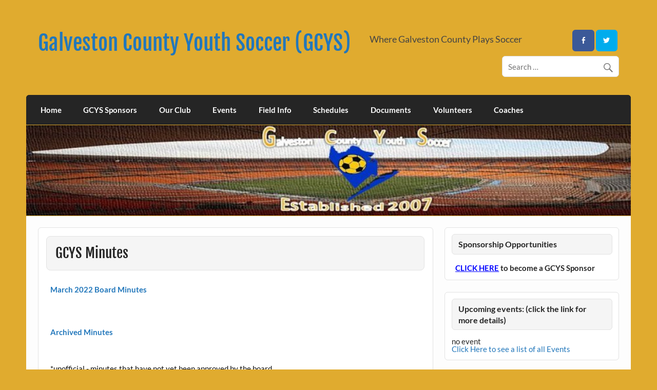

--- FILE ---
content_type: text/html; charset=UTF-8
request_url: http://gcysoccer.org/web/?page_id=551
body_size: 6251
content:
<!DOCTYPE html><!-- HTML 5 -->
<html lang="en-US">

<head>
<meta charset="UTF-8" />
<meta name="viewport" content="width=device-width, initial-scale=1">
<link rel="profile" href="http://gmpg.org/xfn/11" />
<link rel="pingback" href="http://gcysoccer.org/web/xmlrpc.php" />

<title>GCYS Minutes &#8211; Galveston County Youth Soccer (GCYS)</title>
<meta name='robots' content='max-image-preview:large' />
<link rel='dns-prefetch' href='//s.w.org' />
<link rel="alternate" type="application/rss+xml" title="Galveston County Youth Soccer (GCYS) &raquo; Feed" href="http://gcysoccer.org/web/?feed=rss2" />
<link rel="alternate" type="application/rss+xml" title="Galveston County Youth Soccer (GCYS) &raquo; Comments Feed" href="http://gcysoccer.org/web/?feed=comments-rss2" />
		<script type="text/javascript">
			window._wpemojiSettings = {"baseUrl":"https:\/\/s.w.org\/images\/core\/emoji\/13.1.0\/72x72\/","ext":".png","svgUrl":"https:\/\/s.w.org\/images\/core\/emoji\/13.1.0\/svg\/","svgExt":".svg","source":{"concatemoji":"http:\/\/gcysoccer.org\/web\/wp-includes\/js\/wp-emoji-release.min.js?ver=5.8.12"}};
			!function(e,a,t){var n,r,o,i=a.createElement("canvas"),p=i.getContext&&i.getContext("2d");function s(e,t){var a=String.fromCharCode;p.clearRect(0,0,i.width,i.height),p.fillText(a.apply(this,e),0,0);e=i.toDataURL();return p.clearRect(0,0,i.width,i.height),p.fillText(a.apply(this,t),0,0),e===i.toDataURL()}function c(e){var t=a.createElement("script");t.src=e,t.defer=t.type="text/javascript",a.getElementsByTagName("head")[0].appendChild(t)}for(o=Array("flag","emoji"),t.supports={everything:!0,everythingExceptFlag:!0},r=0;r<o.length;r++)t.supports[o[r]]=function(e){if(!p||!p.fillText)return!1;switch(p.textBaseline="top",p.font="600 32px Arial",e){case"flag":return s([127987,65039,8205,9895,65039],[127987,65039,8203,9895,65039])?!1:!s([55356,56826,55356,56819],[55356,56826,8203,55356,56819])&&!s([55356,57332,56128,56423,56128,56418,56128,56421,56128,56430,56128,56423,56128,56447],[55356,57332,8203,56128,56423,8203,56128,56418,8203,56128,56421,8203,56128,56430,8203,56128,56423,8203,56128,56447]);case"emoji":return!s([10084,65039,8205,55357,56613],[10084,65039,8203,55357,56613])}return!1}(o[r]),t.supports.everything=t.supports.everything&&t.supports[o[r]],"flag"!==o[r]&&(t.supports.everythingExceptFlag=t.supports.everythingExceptFlag&&t.supports[o[r]]);t.supports.everythingExceptFlag=t.supports.everythingExceptFlag&&!t.supports.flag,t.DOMReady=!1,t.readyCallback=function(){t.DOMReady=!0},t.supports.everything||(n=function(){t.readyCallback()},a.addEventListener?(a.addEventListener("DOMContentLoaded",n,!1),e.addEventListener("load",n,!1)):(e.attachEvent("onload",n),a.attachEvent("onreadystatechange",function(){"complete"===a.readyState&&t.readyCallback()})),(n=t.source||{}).concatemoji?c(n.concatemoji):n.wpemoji&&n.twemoji&&(c(n.twemoji),c(n.wpemoji)))}(window,document,window._wpemojiSettings);
		</script>
		<style type="text/css">
img.wp-smiley,
img.emoji {
	display: inline !important;
	border: none !important;
	box-shadow: none !important;
	height: 1em !important;
	width: 1em !important;
	margin: 0 .07em !important;
	vertical-align: -0.1em !important;
	background: none !important;
	padding: 0 !important;
}
</style>
	<link rel='stylesheet' id='jqueri_ui-css'  href='http://gcysoccer.org/web/wp-content/plugins/player/js/jquery-ui.css?ver=5.8.12' type='text/css' media='all' />
<link rel='stylesheet' id='courage-custom-fonts-css'  href='http://gcysoccer.org/web/wp-content/themes/courage/css/custom-fonts.css?ver=20180413' type='text/css' media='all' />
<link rel='stylesheet' id='wp-block-library-css'  href='http://gcysoccer.org/web/wp-includes/css/dist/block-library/style.min.css?ver=5.8.12' type='text/css' media='all' />
<link rel='stylesheet' id='courage-stylesheet-css'  href='http://gcysoccer.org/web/wp-content/themes/courage/style.css?ver=1.5.7' type='text/css' media='all' />
<link rel='stylesheet' id='genericons-css'  href='http://gcysoccer.org/web/wp-content/themes/courage/css/genericons/genericons.css?ver=3.4.1' type='text/css' media='all' />
<link rel='stylesheet' id='easy_table_style-css'  href='http://gcysoccer.org/web/wp-content/plugins/easy-table/themes/minimal/style.css?ver=1.6' type='text/css' media='all' />
<link rel='stylesheet' id='nextgen_widgets_style-css'  href='http://gcysoccer.org/web/wp-content/plugins/nextgen-gallery/products/photocrati_nextgen/modules/widget/static/widgets.css?ver=3.15' type='text/css' media='all' />
<link rel='stylesheet' id='nextgen_basic_thumbnails_style-css'  href='http://gcysoccer.org/web/wp-content/plugins/nextgen-gallery/products/photocrati_nextgen/modules/nextgen_basic_gallery/static/thumbnails/nextgen_basic_thumbnails.css?ver=3.15' type='text/css' media='all' />
<link rel='stylesheet' id='nextgen_basic_slideshow_style-css'  href='http://gcysoccer.org/web/wp-content/plugins/nextgen-gallery/products/photocrati_nextgen/modules/nextgen_basic_gallery/static/slideshow/ngg_basic_slideshow.css?ver=3.15' type='text/css' media='all' />
<link rel='stylesheet' id='event-list-css'  href='http://gcysoccer.org/web/wp-content/plugins/event-list/includes/css/event-list.css?ver=1.0' type='text/css' media='all' />
<link rel='stylesheet' id='ws-plugin--s2member-css'  href='http://gcysoccer.org/web/wp-content/plugins/s2member/s2member-o.php?ws_plugin__s2member_css=1&#038;qcABC=1&#038;ver=210526-1585100441' type='text/css' media='all' />
<script type='text/javascript' src='http://gcysoccer.org/web/wp-includes/js/jquery/jquery.min.js?ver=3.6.0' id='jquery-core-js'></script>
<script type='text/javascript' src='http://gcysoccer.org/web/wp-includes/js/jquery/jquery-migrate.min.js?ver=3.3.2' id='jquery-migrate-js'></script>
<script type='text/javascript' src='http://gcysoccer.org/web/wp-content/plugins/player/js/jquery-ui.min.js?ver=5.8.12' id='jquery-ui-js'></script>
<script type='text/javascript' src='http://gcysoccer.org/web/wp-content/plugins/player/js/jquery.transit.js?ver=5.8.12' id='transit-js'></script>
<script type='text/javascript' src='http://gcysoccer.org/web/wp-content/plugins/player/js/flash_detect.js?ver=5.8.12' id='flsh_detect-js'></script>
<!--[if lt IE 9]>
<script type='text/javascript' src='http://gcysoccer.org/web/wp-content/themes/courage/js/html5shiv.min.js?ver=3.7.3' id='html5shiv-js'></script>
<![endif]-->
<script type='text/javascript' id='courage-jquery-navigation-js-extra'>
/* <![CDATA[ */
var courage_mainnav_title = {"text":"Menu"};
/* ]]> */
</script>
<script type='text/javascript' src='http://gcysoccer.org/web/wp-content/themes/courage/js/navigation.js?ver=20210324' id='courage-jquery-navigation-js'></script>
<link rel="https://api.w.org/" href="http://gcysoccer.org/web/index.php?rest_route=/" /><link rel="alternate" type="application/json" href="http://gcysoccer.org/web/index.php?rest_route=/wp/v2/pages/551" /><link rel="EditURI" type="application/rsd+xml" title="RSD" href="http://gcysoccer.org/web/xmlrpc.php?rsd" />
<link rel="wlwmanifest" type="application/wlwmanifest+xml" href="http://gcysoccer.org/web/wp-includes/wlwmanifest.xml" /> 
<meta name="generator" content="WordPress 5.8.12" />
<link rel="canonical" href="http://gcysoccer.org/web/?page_id=551" />
<link rel='shortlink' href='http://gcysoccer.org/web/?p=551' />
<link rel="alternate" type="application/json+oembed" href="http://gcysoccer.org/web/index.php?rest_route=%2Foembed%2F1.0%2Fembed&#038;url=http%3A%2F%2Fgcysoccer.org%2Fweb%2F%3Fpage_id%3D551" />
<link rel="alternate" type="text/xml+oembed" href="http://gcysoccer.org/web/index.php?rest_route=%2Foembed%2F1.0%2Fembed&#038;url=http%3A%2F%2Fgcysoccer.org%2Fweb%2F%3Fpage_id%3D551&#038;format=xml" />
<style type="text/css" id="custom-background-css">
body.custom-background { background-color: #e0ab2f; }
</style>
	</head>

<body class="page-template-default page page-id-551 custom-background">

<a class="skip-link screen-reader-text" href="#content">Skip to content</a>

	<div id="topheader-wrap">
		
	<div id="topheader" class="clearfix">

		
	</div>	</div>

	<div id="wrapper" class="hfeed">

		<div id="header-wrap">

			<header id="header" class="clearfix" role="banner">

				<div id="logo" class="clearfix">

										
		<p class="site-title"><a href="http://gcysoccer.org/web/" rel="home">Galveston County Youth Soccer (GCYS)</a></p>

						
			<p class="site-description">Where Galveston County Plays Soccer</p>

		
				</div>

				<div id="header-content" class="clearfix">
					
		<div id="header-social-icons" class="social-icons-wrap clearfix">
			<ul id="social-icons-menu" class="menu"><li id="menu-item-147" class="menu-item menu-item-type-custom menu-item-object-custom menu-item-147"><a href="https://www.facebook.com/GCYSoccer"><span class="screen-reader-text">Facebook</span></a></li>
<li id="menu-item-148" class="menu-item menu-item-type-custom menu-item-object-custom menu-item-148"><a href="https://twitter.com/GCYSoccer"><span class="screen-reader-text">Twitter</span></a></li>
</ul>		</div>


		<div id="header-search">
			
	<form role="search" method="get" class="search-form" action="http://gcysoccer.org/web/">
		<label>
			<span class="screen-reader-text">Search for:</span>
			<input type="search" class="search-field" placeholder="Search &hellip;" value="" name="s">
		</label>
		<button type="submit" class="search-submit">
			<span class="genericon-search"></span>
		</button>
	</form>

		</div>

				</div>

			</header>

		</div>

		<div id="navi-wrap">
			<nav id="mainnav" class="clearfix" role="navigation">
				<ul id="mainnav-menu" class="main-navigation-menu"><li id="menu-item-56" class="menu-item menu-item-type-post_type menu-item-object-page menu-item-home menu-item-56"><a href="http://gcysoccer.org/web/">Home</a></li>
<li id="menu-item-1369" class="menu-item menu-item-type-post_type menu-item-object-page menu-item-1369"><a href="http://gcysoccer.org/web/?page_id=1367">GCYS Sponsors</a></li>
<li id="menu-item-71" class="menu-item menu-item-type-post_type menu-item-object-page current-menu-ancestor current_page_ancestor menu-item-has-children menu-item-71"><a href="http://gcysoccer.org/web/?page_id=60">Our Club</a>
<ul class="sub-menu">
	<li id="menu-item-1692" class="menu-item menu-item-type-post_type menu-item-object-page menu-item-1692"><a href="http://gcysoccer.org/web/?page_id=72">About Us</a></li>
	<li id="menu-item-77" class="menu-item menu-item-type-post_type menu-item-object-page menu-item-77"><a href="http://gcysoccer.org/web/?page_id=74">Board of Directors</a></li>
	<li id="menu-item-803" class="menu-item menu-item-type-post_type menu-item-object-page current-menu-ancestor current-menu-parent current_page_parent current_page_ancestor menu-item-has-children menu-item-803"><a href="http://gcysoccer.org/web/?page_id=793">Minutes</a>
	<ul class="sub-menu">
		<li id="menu-item-553" class="menu-item menu-item-type-post_type menu-item-object-page current-menu-item page_item page-item-551 current_page_item menu-item-553"><a href="http://gcysoccer.org/web/?page_id=551" aria-current="page">GCYS Minutes</a></li>
		<li id="menu-item-804" class="menu-item menu-item-type-post_type menu-item-object-page menu-item-804"><a href="http://gcysoccer.org/web/?page_id=796">BAYSA Minutes</a></li>
	</ul>
</li>
	<li id="menu-item-345" class="menu-item menu-item-type-post_type menu-item-object-page menu-item-345"><a href="http://gcysoccer.org/web/?page_id=328">Associations</a></li>
	<li id="menu-item-520" class="menu-item menu-item-type-custom menu-item-object-custom menu-item-has-children menu-item-520"><a href="http://gcysoccer.org/web/wp-login.php?">Members</a>
	<ul class="sub-menu">
		<li id="menu-item-2133" class="menu-item menu-item-type-post_type menu-item-object-page menu-item-2133"><a href="http://gcysoccer.org/web/?page_id=2128">Board Review</a></li>
	</ul>
</li>
</ul>
</li>
<li id="menu-item-2158" class="menu-item menu-item-type-post_type menu-item-object-page menu-item-has-children menu-item-2158"><a href="http://gcysoccer.org/web/?page_id=62">Events</a>
<ul class="sub-menu">
	<li id="menu-item-70" class="menu-item menu-item-type-post_type menu-item-object-page menu-item-70"><a href="http://gcysoccer.org/web/?page_id=62">Registration</a></li>
	<li id="menu-item-1454" class="menu-item menu-item-type-post_type menu-item-object-page menu-item-1454"><a href="http://gcysoccer.org/web/?page_id=1414">Tryouts</a></li>
	<li id="menu-item-390" class="menu-item menu-item-type-post_type menu-item-object-page menu-item-390"><a href="http://gcysoccer.org/web/?page_id=347">Camps and Tournaments</a></li>
</ul>
</li>
<li id="menu-item-69" class="menu-item menu-item-type-post_type menu-item-object-page menu-item-has-children menu-item-69"><a href="http://gcysoccer.org/web/?page_id=64">Field Info</a>
<ul class="sub-menu">
	<li id="menu-item-97" class="menu-item menu-item-type-post_type menu-item-object-page menu-item-97"><a href="http://gcysoccer.org/web/?page_id=92">GCYS</a></li>
	<li id="menu-item-96" class="menu-item menu-item-type-post_type menu-item-object-page menu-item-has-children menu-item-96"><a href="http://gcysoccer.org/web/?page_id=94">BAYSA</a>
	<ul class="sub-menu">
		<li id="menu-item-244" class="menu-item menu-item-type-post_type menu-item-object-page menu-item-244"><a href="http://gcysoccer.org/web/?page_id=239">Field Status</a></li>
		<li id="menu-item-243" class="menu-item menu-item-type-post_type menu-item-object-page menu-item-243"><a href="http://gcysoccer.org/web/?page_id=241">Field Maps</a></li>
	</ul>
</li>
	<li id="menu-item-406" class="menu-item menu-item-type-post_type menu-item-object-page menu-item-406"><a href="http://gcysoccer.org/web/?page_id=399">Field Specs</a></li>
</ul>
</li>
<li id="menu-item-68" class="menu-item menu-item-type-post_type menu-item-object-page menu-item-has-children menu-item-68"><a href="http://gcysoccer.org/web/?page_id=66">Schedules</a>
<ul class="sub-menu">
	<li id="menu-item-85" class="menu-item menu-item-type-post_type menu-item-object-page menu-item-85"><a href="http://gcysoccer.org/web/?page_id=80">Practice</a></li>
	<li id="menu-item-84" class="menu-item menu-item-type-post_type menu-item-object-page menu-item-84"><a href="http://gcysoccer.org/web/?page_id=82">Game</a></li>
</ul>
</li>
<li id="menu-item-57" class="menu-item menu-item-type-post_type menu-item-object-page menu-item-has-children menu-item-57"><a href="http://gcysoccer.org/web/?page_id=19">Documents</a>
<ul class="sub-menu">
	<li id="menu-item-109" class="menu-item menu-item-type-post_type menu-item-object-page menu-item-109"><a href="http://gcysoccer.org/web/?page_id=107">Forms</a></li>
	<li id="menu-item-104" class="menu-item menu-item-type-post_type menu-item-object-page menu-item-104"><a href="http://gcysoccer.org/web/?page_id=102">Laws of the game</a></li>
	<li id="menu-item-1020" class="menu-item menu-item-type-post_type menu-item-object-page menu-item-1020"><a href="http://gcysoccer.org/web/?page_id=1016">Resources</a></li>
</ul>
</li>
<li id="menu-item-192" class="menu-item menu-item-type-post_type menu-item-object-page menu-item-has-children menu-item-192"><a href="http://gcysoccer.org/web/?page_id=190">Volunteers</a>
<ul class="sub-menu">
	<li id="menu-item-201" class="menu-item menu-item-type-post_type menu-item-object-page menu-item-201"><a href="http://gcysoccer.org/web/?page_id=196">About Volunteers</a></li>
	<li id="menu-item-200" class="menu-item menu-item-type-post_type menu-item-object-page menu-item-200"><a href="http://gcysoccer.org/web/?page_id=198">Volunteer FAQs</a></li>
</ul>
</li>
<li id="menu-item-415" class="menu-item menu-item-type-post_type menu-item-object-page menu-item-has-children menu-item-415"><a href="http://gcysoccer.org/web/?page_id=408">Coaches</a>
<ul class="sub-menu">
	<li id="menu-item-1830" class="menu-item menu-item-type-post_type menu-item-object-page menu-item-1830"><a href="http://gcysoccer.org/web/?page_id=408">Coaches info</a></li>
	<li id="menu-item-1019" class="menu-item menu-item-type-post_type menu-item-object-page menu-item-1019"><a href="http://gcysoccer.org/web/?page_id=1016">Resources</a></li>
	<li id="menu-item-2364" class="menu-item menu-item-type-post_type menu-item-object-page menu-item-2364"><a href="http://gcysoccer.org/web/?page_id=2352">US Soccer Training</a></li>
	<li id="menu-item-416" class="menu-item menu-item-type-post_type menu-item-object-page menu-item-416"><a href="http://gcysoccer.org/web/?page_id=410">Practice Plans</a></li>
	<li id="menu-item-421" class="menu-item menu-item-type-post_type menu-item-object-page menu-item-421"><a href="http://gcysoccer.org/web/?page_id=417">Clinics</a></li>
	<li id="menu-item-1829" class="menu-item menu-item-type-post_type menu-item-object-page menu-item-1829"><a href="http://gcysoccer.org/web/?page_id=1823">Coach’s Package</a></li>
	<li id="menu-item-2102" class="menu-item menu-item-type-post_type menu-item-object-page menu-item-2102"><a href="http://gcysoccer.org/web/?page_id=2099">Game Evaluation</a></li>
</ul>
</li>
</ul>			</nav>
		</div>

		
			<div id="custom-header">

				
					<img src="http://gcysoccer.org/web/wp-content/uploads/2015/04/cropped-NewGCYSHeader2.jpg" srcset="http://gcysoccer.org/web/wp-content/uploads/2015/04/cropped-NewGCYSHeader2.jpg 1340w, http://gcysoccer.org/web/wp-content/uploads/2015/04/cropped-NewGCYSHeader2-300x45.jpg 300w, http://gcysoccer.org/web/wp-content/uploads/2015/04/cropped-NewGCYSHeader2-1024x153.jpg 1024w" width="1340" height="200" alt="Galveston County Youth Soccer (GCYS)">

				
			</div>

		
	<div id="wrap" class="clearfix">
		
		<section id="content" class="primary" role="main">
		
					
		
	<div id="post-551" class="post-551 page type-page status-publish hentry">
				
		<h1 class="page-title">GCYS Minutes</h1>
		<div class="entry clearfix">
			<p><strong><a href="http://gcysoccer.org/Minutes/Meeting Mins March 10th, 2022.pdf" target="_blank" rel="noopener noreferrer">March 2022 Board Minutes</a></strong><br />
<!--
<strong><a href="http://gcysoccer.org/Minutes/2017 Oct GCYS Board Meeting.pdf" target="_blank" rel="noopener noreferrer">October 2017 Board Minutes (unofficial)</a></strong>

<strong><a href="http://gcysoccer.org/Minutes/2017 July GCYS Board Meeting.pdf" target="_blank" rel="noopener noreferrer">July&nbsp;2017 Board Minutes (unofficial)</a></strong>

<strong><a href="http://gcysoccer.org/Minutes/2017 June GCYS Board Meeting.pdf" target="_blank" rel="noopener noreferrer">June&nbsp;2017 Board Minutes (unofficial)</a></strong>

<a href="http://gcysoccer.org/Minutes/Feb2017GCYSBoardMtg.pdf" target="_blank" rel="noopener noreferrer"><span style="text-decoration: underline;"><span style="color: #0000ff; text-decoration: underline;"><strong>February 2017 Board Minutes (unofficial)</strong></span></span></a>

<a href="http://gcysoccer.org/Minutes/Jan2017GCYSBoardMtg.pdf" target="_blank" rel="noopener noreferrer"><span style="text-decoration: underline;"><span style="color: #0000ff; text-decoration: underline;"><strong>January 2017 Board Minutes</strong></span></span></a>

<a href="http://gcysoccer.org/Minutes/Dec2016GCYSBoardMtg.pdf" target="_blank" rel="noopener noreferrer"><span style="text-decoration: underline;"><strong><span style="color: #0000ff; text-decoration: underline;">December 2016 Board Minutes (unofficial)</span></strong></span></a>

<a href="http://gcysoccer.org/Minutes/June2016GCYSBoardMtg.pdf" target="_blank" rel="noopener noreferrer"><strong><span style="text-decoration: underline; color: #0000ff;">June 2016 Board Minutes</span></strong></a>

<span style="text-decoration: underline; color: #0000ff;"><strong><a style="color: #0000ff; text-decoration: underline;" href="http://gcysoccer.org/Minutes/May2016GCYSBoardMtg.pdf" target="_blank" rel="noopener noreferrer">May 2016 Board Minutes</a></strong></span>

<span style="text-decoration: underline; color: #0000ff;"><strong><a style="color: #0000ff; text-decoration: underline;" href="http://gcysoccer.org/Minutes/GCYSAprilmeetingmin.pdf" target="_blank" rel="noopener noreferrer">April 2016 Board Minutes</a></strong></span>

<span style="text-decoration: underline; color: #0000ff;"><strong><a style="color: #0000ff; text-decoration: underline;" href="http://gcysoccer.org/forms/2016RoundTableMeetingNotes.pdf" target="_blank" rel="noopener noreferrer">February 2016 Round Table Meeting Notes</a></strong></span>

<span style="text-decoration: underline; color: #0000ff;"><strong><a style="color: #0000ff; text-decoration: underline;" href="http://gcysoccer.org/Minutes/JanuaryBoardMinutes.pdf" target="_blank" rel="noopener noreferrer">January 2016 Board Minutes</a></strong></span>

<span style="text-decoration: underline; color: #0000ff;"><strong><a style="color: #0000ff; text-decoration: underline;" href="http://gcysoccer.org/Minutes/December2015BoardMtg.pdf" target="_blank" rel="noopener noreferrer">December 7, 2015 Board Minutes</a></strong></span>

<span style="text-decoration: underline; color: #0000ff;"><strong><a style="color: #0000ff; text-decoration: underline;" href="http://gcysoccer.org/Minutes/Oct2015GCYSBrdMeeting.pdf" target="_blank" rel="noopener noreferrer">October 13, 2015 Board Minutes</a></strong></span>

<span style="text-decoration: underline; color: #0000ff;"><strong><a style="color: #0000ff; text-decoration: underline;" href="http://gcysoccer.org/Minutes/Sept2015GCYSBrdMeeting.pdf" target="_blank" rel="noopener noreferrer">September 8, 2015 Board Minutes</a></strong></span>

<span style="text-decoration: underline; color: #0000ff;"><strong><a style="color: #0000ff; text-decoration: underline;" href="http://gcysoccer.org/Minutes/June2015GCYSBoardMtg.pdf" target="_blank" rel="noopener noreferrer">June 2, 2015 Board Minutes</a></strong></span>

<span style="text-decoration: underline; color: #0000ff;"><strong><a style="color: #0000ff; text-decoration: underline;" href="http://gcysoccer.org/Minutes/May2015GCYSBoardMtg.pdf" target="_blank" rel="noopener noreferrer">May 4, 2015 Board Minutes</a></strong></span>

<span style="text-decoration: underline; color: #0000ff;"><strong><a style="color: #0000ff; text-decoration: underline;" href="http://gcysoccer.org/Minutes/GCYS_Meeting_April_23_2015.pdf" target="_blank" rel="noopener noreferrer">April 23, 2015 Board Minutes</a></strong></span>
--><br />
&nbsp;</p>
<p><strong><a href="http://gcysoccer.org/web/?page_id=2017" target="_blank" rel="noopener noreferrer">Archived Minutes</a></strong></p>
<p>&nbsp;</p>
<p>*unofficial - minutes that have not yet been approved by the board.</p>
		
		</div>
		
	</div>		
		

		
		</section>
		
		
	<section id="sidebar" class="secondary clearfix" role="complementary">

		<aside id="text-6" class="widget widget_text clearfix"><h3 class="widgettitle"><span>Sponsorship Opportunities</span></h3>			<div class="textwidget"></strong> <span style="text-decoration: underline; color: #0000ff;"><strong><a style="color: #0000ff; text-decoration: underline;" href="http://gcysoccer.org/web/?page_id=1256">CLICK HERE</a></strong></span> <strong>to become a GCYS Sponsor</strong></div>
		</aside><aside id="event_list_widget-2" class="widget widget_event_list_widget clearfix"><h3 class="widgettitle"><span>Upcoming events: (click the link for more details)</span></h3>
				<div class="event-list"><p>no event</p>
				</div><div style="clear:both"><a title="Click Here to see a list of all Events" href="http://gcysoccer.org/web/?page_id=273">Click Here to see a list of all Events</a></div></aside><aside id="text-5" class="widget widget_text clearfix"><h3 class="widgettitle"><span>Team Photo Gallery</span></h3>			<div class="textwidget"><a href="http://gcysoccer.org/web/?page_id=975">CLICK HERE</a></div>
		</aside><aside id="text-4" class="widget widget_text clearfix"><h3 class="widgettitle"><span>GotSport Login</span></h3>			<div class="textwidget"><strong><a href="https://system.gotsport.com/users/login" target="_blank" rel="noopener">GotSport Login</a></strong> (Coach, Parent, Administrator)</div>
		</aside><aside id="text-2" class="widget widget_text clearfix"><h3 class="widgettitle"><span>Galveston County Youth Soccer</span></h3>			<div class="textwidget"><p>P.O. Box 2371<br />
Texas City, TX 77592-2371</p>
<p><strong><a href="http://gcysoccer.org/web/?page_id=74">Board of Directors</a></strong></p>
<p><strong><a href="http://gcysoccer.org/web/?page_id=551">Board Minutes</a></strong></p>
</div>
		</aside><aside id="metaslider_widget-20" class="widget widget_metaslider_widget clearfix"><h3 class="widgettitle"><span>Status Me</span></h3><div id="metaslider-id-473" style="max-width: 1800px;" class="ml-slider-3-23-0 metaslider metaslider-flex metaslider-473 ml-slider">
    <div id="metaslider_container_473">
        <div id="metaslider_473">
            <ul aria-live="polite" class="slides">
                <li style="display: block; width: 100%;" class="slide-468 ms-image"><a href="http://statusme.com/" target="_blank"><img src="http://gcysoccer.org/web/wp-content/uploads/2015/04/StatusMe-Logo-600dpi-JPG-1800x400.jpg" height="400" width="1800" alt="" class="slider-473 slide-468" /></a></li>
            </ul>
        </div>
        
    </div>
</div></aside><aside id="metaslider_widget-13" class="widget widget_metaslider_widget clearfix"><h3 class="widgettitle"><span>The Club</span></h3><div id="metaslider-id-25" style="max-width: 700px;" class="ml-slider-3-23-0 metaslider metaslider-flex metaslider-25 ml-slider">
    <div id="metaslider_container_25">
        <div id="metaslider_25">
            <ul aria-live="polite" class="slides">
                <li style="display: block; width: 100%;" class="slide-22 ms-image"><a href="http://soccercoachdev.com" target="_blank"><img src="http://gcysoccer.org/web/wp-content/uploads/2015/04/pc-7024-700x300.jpg" height="300" width="700" alt="" class="slider-25 slide-22" /></a><div class="caption-wrap"><div class="caption">Disney Team</div></div></li>
            </ul>
        </div>
        
    </div>
</div></aside>
	</section>		
	</div>
	

	
	<div id="footer-wrap">

		<footer id="footer" class="container clearfix" role="contentinfo">

			<nav id="footernav" class="clearfix" role="navigation">
				<ul id="footernav-menu" class="menu"><li class="menu-item menu-item-type-post_type menu-item-object-page menu-item-home menu-item-56"><a href="http://gcysoccer.org/web/">Home</a></li>
<li class="menu-item menu-item-type-post_type menu-item-object-page menu-item-1369"><a href="http://gcysoccer.org/web/?page_id=1367">GCYS Sponsors</a></li>
<li class="menu-item menu-item-type-post_type menu-item-object-page current-menu-ancestor current_page_ancestor menu-item-has-children menu-item-71"><a href="http://gcysoccer.org/web/?page_id=60">Our Club</a></li>
<li class="menu-item menu-item-type-post_type menu-item-object-page menu-item-has-children menu-item-2158"><a href="http://gcysoccer.org/web/?page_id=62">Events</a></li>
<li class="menu-item menu-item-type-post_type menu-item-object-page menu-item-has-children menu-item-69"><a href="http://gcysoccer.org/web/?page_id=64">Field Info</a></li>
<li class="menu-item menu-item-type-post_type menu-item-object-page menu-item-has-children menu-item-68"><a href="http://gcysoccer.org/web/?page_id=66">Schedules</a></li>
<li class="menu-item menu-item-type-post_type menu-item-object-page menu-item-has-children menu-item-57"><a href="http://gcysoccer.org/web/?page_id=19">Documents</a></li>
<li class="menu-item menu-item-type-post_type menu-item-object-page menu-item-has-children menu-item-192"><a href="http://gcysoccer.org/web/?page_id=190">Volunteers</a></li>
<li class="menu-item menu-item-type-post_type menu-item-object-page menu-item-has-children menu-item-415"><a href="http://gcysoccer.org/web/?page_id=408">Coaches</a></li>
</ul>			</nav>

			<div id="footer-text">
				
	<span class="credit-link">
		Powered by <a href="http://wordpress.org" title="WordPress">WordPress</a> and <a href="https://themezee.com/themes/courage/" title="Courage WordPress Theme">Courage</a>.	</span>

			</div>

		</footer>

	</div>

</div><!-- end #wrapper -->

<link rel='stylesheet' id='metaslider-flex-slider-css'  href='http://gcysoccer.org/web/wp-content/plugins/ml-slider/assets/sliders/flexslider/flexslider.css?ver=3.23.0' type='text/css' media='all' property='stylesheet' />
<link rel='stylesheet' id='metaslider-public-css'  href='http://gcysoccer.org/web/wp-content/plugins/ml-slider/assets/metaslider/public.css?ver=3.23.0' type='text/css' media='all' property='stylesheet' />
<script type='text/javascript' data-cfasync="false" src='http://gcysoccer.org/web/wp-content/plugins/s2member/s2member-o.php?ws_plugin__s2member_js_w_globals=1&#038;qcABC=1&#038;ver=210526-1585100441' id='ws-plugin--s2member-js'></script>
<script type='text/javascript' src='http://gcysoccer.org/web/wp-includes/js/wp-embed.min.js?ver=5.8.12' id='wp-embed-js'></script>
<script type='text/javascript' src='http://gcysoccer.org/web/wp-content/plugins/ml-slider/assets/sliders/flexslider/jquery.flexslider.min.js?ver=3.23.0' id='metaslider-flex-slider-js'></script>
<script type='text/javascript' id='metaslider-flex-slider-js-after'>
var metaslider_473 = function($) {$('#metaslider_473').addClass('flexslider');
            $('#metaslider_473').flexslider({ 
                slideshowSpeed:3000,
                animation:"fade",
                controlNav:true,
                directionNav:true,
                pauseOnHover:true,
                direction:"horizontal",
                reverse:false,
                animationSpeed:600,
                prevText:"&lt;",
                nextText:"&gt;",
                fadeFirstSlide:false,
                slideshow:true
            });
            $(document).trigger('metaslider/initialized', '#metaslider_473');
        };
        var timer_metaslider_473 = function() {
            var slider = !window.jQuery ? window.setTimeout(timer_metaslider_473, 100) : !jQuery.isReady ? window.setTimeout(timer_metaslider_473, 1) : metaslider_473(window.jQuery);
        };
        timer_metaslider_473();
var metaslider_25 = function($) {$('#metaslider_25').addClass('flexslider');
            $('#metaslider_25').flexslider({ 
                slideshowSpeed:3000,
                animation:"fade",
                controlNav:true,
                directionNav:true,
                pauseOnHover:true,
                direction:"horizontal",
                reverse:false,
                animationSpeed:600,
                prevText:"&lt;",
                nextText:"&gt;",
                fadeFirstSlide:false,
                slideshow:true
            });
            $(document).trigger('metaslider/initialized', '#metaslider_25');
        };
        var timer_metaslider_25 = function() {
            var slider = !window.jQuery ? window.setTimeout(timer_metaslider_25, 100) : !jQuery.isReady ? window.setTimeout(timer_metaslider_25, 1) : metaslider_25(window.jQuery);
        };
        timer_metaslider_25();
</script>
</body>
</html>
